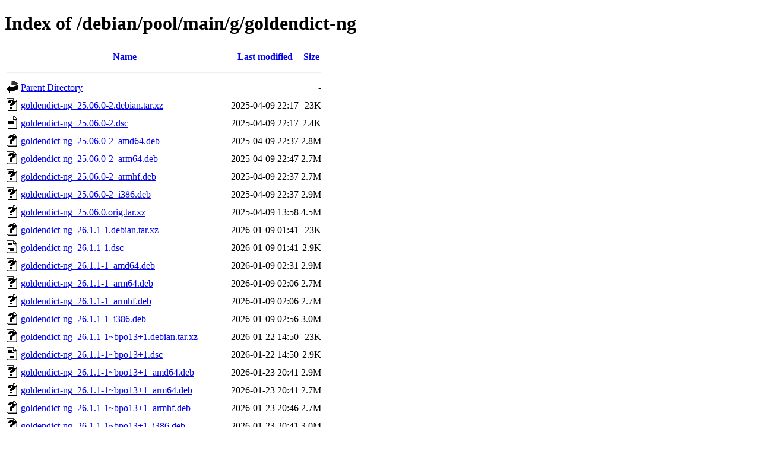

--- FILE ---
content_type: text/html;charset=UTF-8
request_url: https://deb.debian.org/debian/pool/main/g/goldendict-ng/
body_size: 632
content:
<!DOCTYPE HTML PUBLIC "-//W3C//DTD HTML 4.01//EN" "http://www.w3.org/TR/html4/strict.dtd">
<html>
 <head>
  <title>Index of /debian/pool/main/g/goldendict-ng</title>
 </head>
 <body>
<h1>Index of /debian/pool/main/g/goldendict-ng</h1>
  <table>
   <tr><th valign="top"><img src="/icons/blank.gif" alt="[ICO]"></th><th><a href="?C=N;O=D">Name</a></th><th><a href="?C=M;O=A">Last modified</a></th><th><a href="?C=S;O=A">Size</a></th></tr>
   <tr><th colspan="4"><hr></th></tr>
<tr><td valign="top"><img src="/icons/back.gif" alt="[PARENTDIR]"></td><td><a href="/debian/pool/main/g/">Parent Directory</a></td><td>&nbsp;</td><td align="right">  - </td></tr>
<tr><td valign="top"><img src="/icons/unknown.gif" alt="[   ]"></td><td><a href="goldendict-ng_25.06.0-2.debian.tar.xz">goldendict-ng_25.06.0-2.debian.tar.xz</a></td><td align="right">2025-04-09 22:17  </td><td align="right"> 23K</td></tr>
<tr><td valign="top"><img src="/icons/text.gif" alt="[TXT]"></td><td><a href="goldendict-ng_25.06.0-2.dsc">goldendict-ng_25.06.0-2.dsc</a></td><td align="right">2025-04-09 22:17  </td><td align="right">2.4K</td></tr>
<tr><td valign="top"><img src="/icons/unknown.gif" alt="[   ]"></td><td><a href="goldendict-ng_25.06.0-2_amd64.deb">goldendict-ng_25.06.0-2_amd64.deb</a></td><td align="right">2025-04-09 22:37  </td><td align="right">2.8M</td></tr>
<tr><td valign="top"><img src="/icons/unknown.gif" alt="[   ]"></td><td><a href="goldendict-ng_25.06.0-2_arm64.deb">goldendict-ng_25.06.0-2_arm64.deb</a></td><td align="right">2025-04-09 22:47  </td><td align="right">2.7M</td></tr>
<tr><td valign="top"><img src="/icons/unknown.gif" alt="[   ]"></td><td><a href="goldendict-ng_25.06.0-2_armhf.deb">goldendict-ng_25.06.0-2_armhf.deb</a></td><td align="right">2025-04-09 22:37  </td><td align="right">2.7M</td></tr>
<tr><td valign="top"><img src="/icons/unknown.gif" alt="[   ]"></td><td><a href="goldendict-ng_25.06.0-2_i386.deb">goldendict-ng_25.06.0-2_i386.deb</a></td><td align="right">2025-04-09 22:37  </td><td align="right">2.9M</td></tr>
<tr><td valign="top"><img src="/icons/unknown.gif" alt="[   ]"></td><td><a href="goldendict-ng_25.06.0.orig.tar.xz">goldendict-ng_25.06.0.orig.tar.xz</a></td><td align="right">2025-04-09 13:58  </td><td align="right">4.5M</td></tr>
<tr><td valign="top"><img src="/icons/unknown.gif" alt="[   ]"></td><td><a href="goldendict-ng_26.1.1-1.debian.tar.xz">goldendict-ng_26.1.1-1.debian.tar.xz</a></td><td align="right">2026-01-09 01:41  </td><td align="right"> 23K</td></tr>
<tr><td valign="top"><img src="/icons/text.gif" alt="[TXT]"></td><td><a href="goldendict-ng_26.1.1-1.dsc">goldendict-ng_26.1.1-1.dsc</a></td><td align="right">2026-01-09 01:41  </td><td align="right">2.9K</td></tr>
<tr><td valign="top"><img src="/icons/unknown.gif" alt="[   ]"></td><td><a href="goldendict-ng_26.1.1-1_amd64.deb">goldendict-ng_26.1.1-1_amd64.deb</a></td><td align="right">2026-01-09 02:31  </td><td align="right">2.9M</td></tr>
<tr><td valign="top"><img src="/icons/unknown.gif" alt="[   ]"></td><td><a href="goldendict-ng_26.1.1-1_arm64.deb">goldendict-ng_26.1.1-1_arm64.deb</a></td><td align="right">2026-01-09 02:06  </td><td align="right">2.7M</td></tr>
<tr><td valign="top"><img src="/icons/unknown.gif" alt="[   ]"></td><td><a href="goldendict-ng_26.1.1-1_armhf.deb">goldendict-ng_26.1.1-1_armhf.deb</a></td><td align="right">2026-01-09 02:06  </td><td align="right">2.7M</td></tr>
<tr><td valign="top"><img src="/icons/unknown.gif" alt="[   ]"></td><td><a href="goldendict-ng_26.1.1-1_i386.deb">goldendict-ng_26.1.1-1_i386.deb</a></td><td align="right">2026-01-09 02:56  </td><td align="right">3.0M</td></tr>
<tr><td valign="top"><img src="/icons/unknown.gif" alt="[   ]"></td><td><a href="goldendict-ng_26.1.1-1~bpo13+1.debian.tar.xz">goldendict-ng_26.1.1-1~bpo13+1.debian.tar.xz</a></td><td align="right">2026-01-22 14:50  </td><td align="right"> 23K</td></tr>
<tr><td valign="top"><img src="/icons/text.gif" alt="[TXT]"></td><td><a href="goldendict-ng_26.1.1-1~bpo13+1.dsc">goldendict-ng_26.1.1-1~bpo13+1.dsc</a></td><td align="right">2026-01-22 14:50  </td><td align="right">2.9K</td></tr>
<tr><td valign="top"><img src="/icons/unknown.gif" alt="[   ]"></td><td><a href="goldendict-ng_26.1.1-1~bpo13+1_amd64.deb">goldendict-ng_26.1.1-1~bpo13+1_amd64.deb</a></td><td align="right">2026-01-23 20:41  </td><td align="right">2.9M</td></tr>
<tr><td valign="top"><img src="/icons/unknown.gif" alt="[   ]"></td><td><a href="goldendict-ng_26.1.1-1~bpo13+1_arm64.deb">goldendict-ng_26.1.1-1~bpo13+1_arm64.deb</a></td><td align="right">2026-01-23 20:41  </td><td align="right">2.7M</td></tr>
<tr><td valign="top"><img src="/icons/unknown.gif" alt="[   ]"></td><td><a href="goldendict-ng_26.1.1-1~bpo13+1_armhf.deb">goldendict-ng_26.1.1-1~bpo13+1_armhf.deb</a></td><td align="right">2026-01-23 20:46  </td><td align="right">2.7M</td></tr>
<tr><td valign="top"><img src="/icons/unknown.gif" alt="[   ]"></td><td><a href="goldendict-ng_26.1.1-1~bpo13+1_i386.deb">goldendict-ng_26.1.1-1~bpo13+1_i386.deb</a></td><td align="right">2026-01-23 20:41  </td><td align="right">3.0M</td></tr>
<tr><td valign="top"><img src="/icons/unknown.gif" alt="[   ]"></td><td><a href="goldendict-ng_26.1.1.orig.tar.xz">goldendict-ng_26.1.1.orig.tar.xz</a></td><td align="right">2026-01-09 01:41  </td><td align="right">4.8M</td></tr>
<tr><td valign="top"><img src="/icons/unknown.gif" alt="[   ]"></td><td><a href="goldendict_1.5.0+git20250409+rm-2_all.deb">goldendict_1.5.0+git20250409+rm-2_all.deb</a></td><td align="right">2025-04-09 22:37  </td><td align="right">7.7K</td></tr>
<tr><td valign="top"><img src="/icons/unknown.gif" alt="[   ]"></td><td><a href="goldendict_1.5.0+git20260109+rm-1_all.deb">goldendict_1.5.0+git20260109+rm-1_all.deb</a></td><td align="right">2026-01-09 04:02  </td><td align="right">7.7K</td></tr>
<tr><td valign="top"><img src="/icons/unknown.gif" alt="[   ]"></td><td><a href="goldendict_1.5.0+git20260122+rm-1~bpo13+1_all.deb">goldendict_1.5.0+git20260122+rm-1~bpo13+1_all.deb</a></td><td align="right">2026-01-23 20:41  </td><td align="right">7.8K</td></tr>
   <tr><th colspan="4"><hr></th></tr>
</table>
<address>Apache Server at ftp.debian.org Port 80</address>
</body></html>
